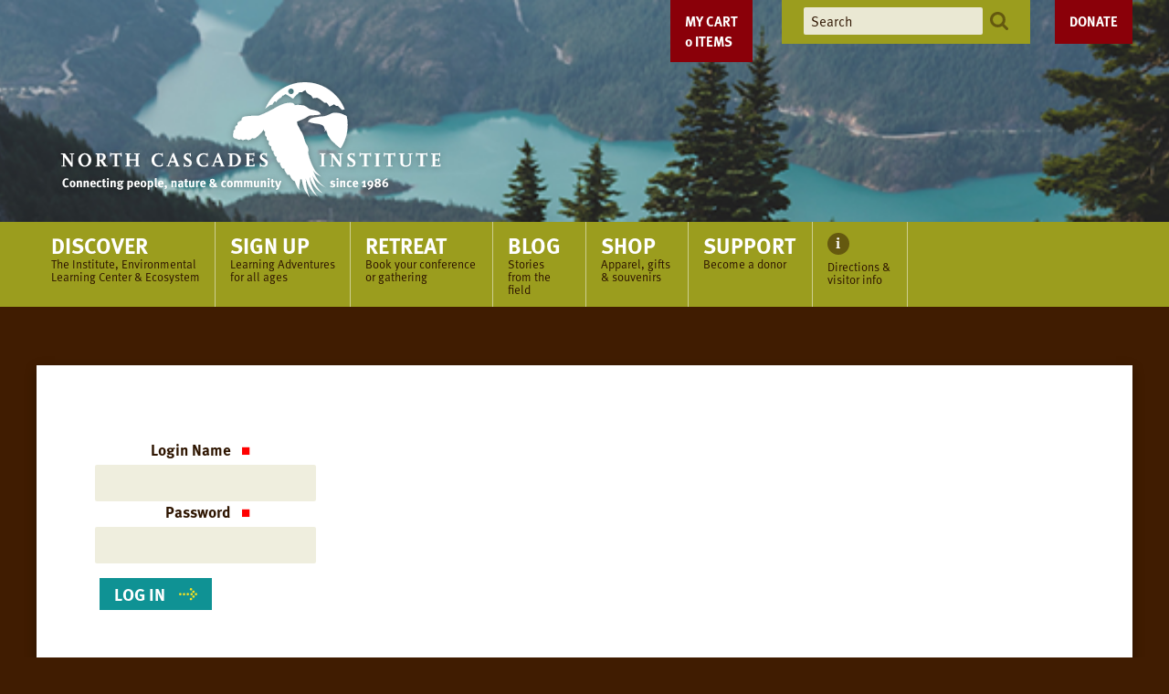

--- FILE ---
content_type: text/html;charset=utf-8
request_url: https://ncascades.org/login?came_from=https%3A//ncascades.org/signup/programs/2023-programs/watercolors-with-molly-hashimoto/vcs_view
body_size: 6066
content:
<!DOCTYPE html PUBLIC "-//W3C//DTD XHTML 1.0 Transitional//EN" "http://www.w3.org/TR/xhtml1/DTD/xhtml1-transitional.dtd"><html xmlns="http://www.w3.org/1999/xhtml" lang="en-us" xml:lang="en-us">
<head><meta http-equiv="Content-Type" content="text/html; charset=UTF-8" />
        <!-- Google Tag Manager -->
        <script>(function(w,d,s,l,i){w[l]=w[l]||[];w[l].push({'gtm.start':
        new Date().getTime(),event:'gtm.js'});var f=d.getElementsByTagName(s)[0],
        j=d.createElement(s),dl=l!='dataLayer'?'&l='+l:'';j.async=true;j.src=
        'https://www.googletagmanager.com/gtm.js?id='+i+dl;f.parentNode.insertBefore(j,f);
        })(window,document,'script','dataLayer','GTM-PP4NZ6N');</script>
        <!-- End Google Tag Manager -->
    <script>PORTAL_URL = 'https://ncascades.org';</script><script type="text/javascript" src="https://ncascades.org/++plone++production/++unique++2025-11-20T09:18:32.082615/default.js" data-bundle="production"></script><script type="text/javascript" src="https://ncascades.org/++resource++collective.weightedportlets.javascripts/weightedportlets-compiled.js?version=2025-11-20%2015%3A09%3A24.134654" data-bundle="collective-weightedportlets"></script><script type="text/javascript" src="https://ncascades.org/++resource++ftw.calendar/fullcalendar.js?version=2016-01-01%2000%3A00%3A00.000004" data-bundle="ftwcalendar"></script><script type="text/javascript" src="https://ncascades.org/++resource++jazkarta.shop/shop-compiled.js?version=None" data-bundle="jazkarta-shop"></script><script type="text/javascript" src="https://ncascades.org/++plone++static/++unique++2025-11-20%2015%3A09%3A24.329461/fullcalendar-compiled.js" data-bundle="fullcalendar"></script><link rel="stylesheet" href="https://ncascades.org/++plone++production/++unique++2025-11-20T09:18:32.082615/default.css" data-bundle="production" /><link rel="stylesheet" href="https://ncascades.org/++resource++ftw.calendar/fullcalendar.css?version=2016-01-01%2000%3A00%3A00.000004" data-bundle="ftwcalendar" /><link rel="stylesheet" href="https://ncascades.org/++resource++jazkarta.shop/shop-compiled.css?version=None" data-bundle="jazkarta-shop" /><link rel="stylesheet" href="https://ncascades.org/++plone++static/++unique++2025-11-04%2020%3A01%3A39.668117/plone-fontello-compiled.css" data-bundle="plone-fontello" /><link rel="stylesheet" href="https://ncascades.org/++plone++static/++unique++2025-11-04%2020%3A01%3A39.672117/plone-glyphicons-compiled.css" data-bundle="plone-glyphicons" /><link rel="stylesheet" href="https://ncascades.org/++plone++static/++unique++2025-11-20%2015%3A09%3A24.329461/fullcalendar-compiled.css" data-bundle="fullcalendar" /><link rel="alternate" href="https://ncascades.org/RSS" title="North Cascades Institute - b'RSS 1.0'" type="application/rss+xml" /><link rel="alternate" href="https://ncascades.org/rss.xml" title="North Cascades Institute - b'RSS 2.0'" type="application/rss+xml" /><link rel="alternate" href="https://ncascades.org/atom.xml" title="North Cascades Institute - b'Atom'" type="application/rss+xml" /><link rel="canonical" href="https://ncascades.org" /><link rel="shortcut icon" type="image/x-icon" href="https://ncascades.org/favicon.ico" /><link rel="apple-touch-icon" href="https://ncascades.org/touch_icon.png" /><link rel="search" href="https://ncascades.org/@@search" title="Search this site" />
    <meta charset="UTF-8" />
    <meta name="viewport" content="width=device-width, initial-scale=1" />
    <title>North Cascades Institute</title>
    <script src="https://use.typekit.net/npa0prg.js"></script>
    <script>try{Typekit.load({ async: true });}catch(e){}</script>
    <script src="/++theme++ncascades/scripts/application.js?v=4"></script>
    <link href="/++theme++ncascades/css/style.css?v=70" rel="stylesheet" content="text/css" media="all" />
<style type="text/css" id="headerbgstyle">header #glam-wrapper {background-image:url(https://ncascades.org/++theme++ncascades/images/header-back-home.png);</style></head>
<body id="visual-portal-wrapper" class="frontend icons-off portaltype-plone-site site-plone template-login thumbs-on userrole-anonymous viewpermission-none" dir="ltr" data-base-url="https://ncascades.org" data-view-url="https://ncascades.org" data-portal-url="https://ncascades.org" data-i18ncatalogurl="https://ncascades.org/plonejsi18n" data-pat-pickadate="{&quot;selectYears&quot;: 200}"><!-- Google Tag Manager (noscript) --><noscript><iframe src="https://www.googletagmanager.com/ns.html?id=GTM-PP4NZ6N" height="0" width="0" style="display:none;visibility:hidden"></iframe></noscript><!-- End Google Tag Manager (noscript) --><div id="container">
<a class="skip-link screen-reader-text" href="#content">Skip to content</a>
<header>
    <div id="glam-wrapper">
        <div id="glam"><div class="jaz-shop-cart-wrapper"></div>
            <div id="branding">
                <a id="logo" href="/">
                    <img id="desktop-logo" alt="North Cascades Institute: connection people, nature and community since 1986" src="/++theme++ncascades/images/logo-tagline.svg" />
                    <img id="mobile-logo" alt="North Cascades Institute: connection people, nature and community since 1986" src="/++theme++ncascades/images/logo-mobile.svg" />
                </a>
            </div>
            <a class="donate" href="/support/donate">Donate</a>
            <ul id="header-tools" class="menu">
                <li class="search"><form action="https://ncascades.org/@@search">
                    <input type="text" name="SearchableText" placeholder="Search" />
                    <button><img alt="Search" src="/++theme++ncascades/images/icons/search.svg" /></button>
                </form></li>
            </ul>
        </div>
    </div>
    <div id="nav-wrapper">
        <input type="checkbox" id="show-menu" class="show-menu" role="button" />
        <input type="checkbox" id="show-search" class="show-search" role="button" />
        <div class="search-toggle"><label for="show-search"><img alt="Search" src="/++theme++ncascades/images/icons/search-lg.svg" /></label></div>
        <div class="search"><form action="https://ncascades.org/@@search">
            <input type="text" name="SearchableText" placeholder="Search" />
            <button><img alt="Search" src="/++theme++ncascades/images/icons/search.svg" /></button>
        </form></div>
        <label for="show-menu" class="menu-toggle menu-open">Menu</label>
        <label for="show-menu" class="menu-overlay"></label>
        <label for="show-menu" class="menu-toggle menu-close"><img alt="close" src="/++theme++ncascades/images/icons/close.svg" /></label>
        <nav>
            <ul id="main-menu" class="menu">
        
          <li class="portaltab-discover">
            <a href="https://ncascades.org/discover">
              <span class="menu-title">Discover</span>
              <span class="menu-description">The Institute, Environmental Learning Center &amp; Ecosystem</span>
            </a>
            <ul class="submenu">
                <li class="menu-position-&lt;bound method Iterator.number of &lt;Products.PageTemplates.engine.RepeatItem object at 0x7fcd6b83e4c0&gt;&gt;">
    <a class="clearfix state-published" title="" href="/discover">
      <span class="submenu_title">Overview</span>
      
      
      
    </a>

    

  </li>



  <li class="menu-position-&lt;bound method Iterator.number of &lt;Products.PageTemplates.engine.RepeatItem object at 0x7fcd6b83e4c0&gt;&gt;">
    <a class="clearfix state-published" title="" href="https://ncascades.org/discover/north-cascades-institute">
      <span class="submenu_title">North Cascades Institute</span>
      
      
      
    </a>

    

  </li>



  <li class="menu-position-&lt;bound method Iterator.number of &lt;Products.PageTemplates.engine.RepeatItem object at 0x7fcd6b83e4c0&gt;&gt;">
    <a class="clearfix state-published" title="" href="https://ncascades.org/discover/jobs">
      <span class="submenu_title">Job Openings</span>
      
      
      
    </a>

    

  </li>



  <li class="menu-position-&lt;bound method Iterator.number of &lt;Products.PageTemplates.engine.RepeatItem object at 0x7fcd6b83e4c0&gt;&gt;">
    <a class="clearfix state-published" title="" href="https://ncascades.org/discover/learning-center">
      <span class="submenu_title">North Cascades Environmental Learning Center</span>
      
      
      
    </a>

    

  </li>



  <li class="menu-position-&lt;bound method Iterator.number of &lt;Products.PageTemplates.engine.RepeatItem object at 0x7fcd6b83e4c0&gt;&gt;">
    <a class="clearfix state-published" title="" href="https://ncascades.org/discover/north-cascades-ecosystem">
      <span class="submenu_title">North Cascades Ecosystem</span>
      
      
      
    </a>

    

  </li>



  <li class="menu-position-&lt;bound method Iterator.number of &lt;Products.PageTemplates.engine.RepeatItem object at 0x7fcd6b83e4c0&gt;&gt;">
    <a class="clearfix state-published" title="" href="https://ncascades.org/discover/multimedia">
      <span class="submenu_title">Multimedia</span>
      
      
      
    </a>

    

  </li>
            </ul>
          </li>
        
          <li class="portaltab-signup">
            <a href="https://ncascades.org/signup">
              <span class="menu-title">Sign Up</span>
              <span class="menu-description">Learning Adventures for all ages</span>
            </a>
            <ul class="submenu">
                <li class="menu-position-&lt;bound method Iterator.number of &lt;Products.PageTemplates.engine.RepeatItem object at 0x7fcd6b83a3a0&gt;&gt;">
    <a class="clearfix state-published" title="" href="/signup">
      <span class="submenu_title">Overview</span>
      
      
      
    </a>

    

  </li>



  <li class="menu-position-&lt;bound method Iterator.number of &lt;Products.PageTemplates.engine.RepeatItem object at 0x7fcd6b83a3a0&gt;&gt;">
    <a class="clearfix state-published" title="" href="https://ncascades.org/signup/calendar">
      <span class="submenu_title">Classes &amp; Events Calendar</span>
      
      
      
    </a>

    

  </li>



  <li class="menu-position-&lt;bound method Iterator.number of &lt;Products.PageTemplates.engine.RepeatItem object at 0x7fcd6b83a3a0&gt;&gt;">
    <a class="clearfix state-published" title="Experience the North Cascades with an Institute program" href="https://ncascades.org/signup/programs">
      <span class="submenu_title">Family and Adult</span>
      
      
      
    </a>

    

  </li>



  <li class="menu-position-&lt;bound method Iterator.number of &lt;Products.PageTemplates.engine.RepeatItem object at 0x7fcd6b83a3a0&gt;&gt;">
    <a class="clearfix state-published" title="" href="https://ncascades.org/signup/mountain-school">
      <span class="submenu_title">Mountain School</span>
      
      
      
    </a>

    

  </li>



  <li class="menu-position-&lt;bound method Iterator.number of &lt;Products.PageTemplates.engine.RepeatItem object at 0x7fcd6b83a3a0&gt;&gt;">
    <a class="clearfix state-published" title="" href="/retreats">
      <span class="submenu_title">Conferences and Retreats</span>
      
      
      
    </a>

    

  </li>



  <li class="menu-position-&lt;bound method Iterator.number of &lt;Products.PageTemplates.engine.RepeatItem object at 0x7fcd6b83a3a0&gt;&gt;">
    <a class="clearfix state-published" title="" href="https://ncascades.org/signup/programs/skagit-tours">
      <span class="submenu_title">Skagit Tours</span>
      
      
      
    </a>

    

  </li>



  <li class="menu-position-&lt;bound method Iterator.number of &lt;Products.PageTemplates.engine.RepeatItem object at 0x7fcd6b83a3a0&gt;&gt;">
    <a class="clearfix state-published" title="" href="https://ncascades.org/signup/youth">
      <span class="submenu_title">Youth</span>
      
      
      
    </a>

    

  </li>
            </ul>
          </li>
        
          <li class="portaltab-retreats">
            <a href="https://ncascades.org/retreats">
              <span class="menu-title">Retreat</span>
              <span class="menu-description">Book your conference or gathering</span>
            </a>
            <ul class="submenu">
                <li class="menu-position-&lt;bound method Iterator.number of &lt;Products.PageTemplates.engine.RepeatItem object at 0x7fcd6b83a220&gt;&gt;">
    <a class="clearfix state-published" title="" href="/retreats">
      <span class="submenu_title">Overview</span>
      
      
      
    </a>

    

  </li>



  <li class="menu-position-&lt;bound method Iterator.number of &lt;Products.PageTemplates.engine.RepeatItem object at 0x7fcd6b83a220&gt;&gt;">
    <a class="clearfix state-published" title="" href="https://ncascades.org/retreats/activities">
      <span class="submenu_title">Activities</span>
      
      
      
    </a>

    

  </li>



  <li class="menu-position-&lt;bound method Iterator.number of &lt;Products.PageTemplates.engine.RepeatItem object at 0x7fcd6b83a220&gt;&gt;">
    <a class="clearfix state-published" title="" href="https://ncascades.org/retreats/facilities">
      <span class="submenu_title">Facilities</span>
      
      
      
    </a>

    

  </li>



  <li class="menu-position-&lt;bound method Iterator.number of &lt;Products.PageTemplates.engine.RepeatItem object at 0x7fcd6b83a220&gt;&gt;">
    <a class="clearfix state-published" title="" href="https://ncascades.org/retreats/request-info">
      <span class="submenu_title">Request Information</span>
      
      
      
    </a>

    

  </li>
            </ul>
          </li>
        
          <li class="portaltab-blog">
            <a href="//blog.ncascades.org/">
              <span class="menu-title">Blog</span>
              <span class="menu-description">Stories from the field</span>
            </a>
            
          </li>
        
          <li class="portaltab-shop">
            <a href="http://north-cascades-institute.shoplightspeed.com/">
              <span class="menu-title">Shop</span>
              <span class="menu-description">Apparel, gifts &amp; souvenirs</span>
            </a>
            
          </li>
        
          <li class="portaltab-support">
            <a href="https://ncascades.org/support">
              <span class="menu-title">Support</span>
              <span class="menu-description">Become a donor</span>
            </a>
            <ul class="submenu">
                <li class="menu-position-&lt;bound method Iterator.number of &lt;Products.PageTemplates.engine.RepeatItem object at 0x7fcd6b83a100&gt;&gt;">
    <a class="clearfix state-published" title="" href="/support">
      <span class="submenu_title">Ways to Give</span>
      
      
      
    </a>

    

  </li>



  <li class="menu-position-&lt;bound method Iterator.number of &lt;Products.PageTemplates.engine.RepeatItem object at 0x7fcd6b83a100&gt;&gt;">
    <a class="clearfix state-published" title="" href="https://ncascades.org/support/donate">
      <span class="submenu_title">Donate Online</span>
      
      
      
    </a>

    

  </li>



  <li class="menu-position-&lt;bound method Iterator.number of &lt;Products.PageTemplates.engine.RepeatItem object at 0x7fcd6b83a100&gt;&gt;">
    <a class="clearfix state-published" title="" href="https://ncascades.org/support/reports">
      <span class="submenu_title">Accomplishments &amp; Reports</span>
      
      
      
    </a>

    

  </li>



  <li class="menu-position-&lt;bound method Iterator.number of &lt;Products.PageTemplates.engine.RepeatItem object at 0x7fcd6b83a100&gt;&gt;">
    <a class="clearfix state-published" title="" href="https://ncascades.org/support/impact-stories">
      <span class="submenu_title">Impact Stories</span>
      
      
      
    </a>

    

  </li>



  <li class="menu-position-&lt;bound method Iterator.number of &lt;Products.PageTemplates.engine.RepeatItem object at 0x7fcd6b83a100&gt;&gt;">
    <a class="clearfix state-published" title="" href="https://ncascades.org/support/supporter-spotlights">
      <span class="submenu_title">Supporter Spotlights</span>
      
      
      
    </a>

    

  </li>



  <li class="menu-position-&lt;bound method Iterator.number of &lt;Products.PageTemplates.engine.RepeatItem object at 0x7fcd6b83a100&gt;&gt;">
    <a class="clearfix state-published" title="" href="https://ncascades.org/support/scholarship-overview">
      <span class="submenu_title">Youth Programs and Scholarships</span>
      
      
      
    </a>

    

  </li>



  <li class="menu-position-&lt;bound method Iterator.number of &lt;Products.PageTemplates.engine.RepeatItem object at 0x7fcd6b83a100&gt;&gt;">
    <a class="clearfix state-published" title="" href="https://ncascades.org/support/saul-weisberg-catalyst-fund">
      <span class="submenu_title">Saul Weisberg Catalyst Fund</span>
      
      
      
    </a>

    

  </li>
            </ul>
          </li>
        
          <li class="portaltab-info">
            <a href="https://ncascades.org/directions-and-visitor-info">
              
              <span class="menu-description">Directions &amp; visitor info</span>
            </a>
            
          </li>
        
        <div class="visualClear" id="post-sections-clear"><!-- --></div>
      </ul>
            <div id="nav-tools"><div class="jaz-shop-cart-wrapper"></div>
                <a class="shop" href="http://north-cascades-institute.shoplightspeed.com/" target="_blank">Shop</a>
                <a class="donate" href="/support/donate">Donate</a>
                <div class="social">
                    <ul class="social-media menu">
                        <li><a title="Facebook" href="https://www.facebook.com/ncascades"><img src="/++theme++ncascades/images/icons/facebook.svg" alt="Facebook" /></a></li>
                        <li><a title="Instagram" href="https://instagram.com/ncascades/"><img src="/++theme++ncascades/images/icons/instagram.svg" alt="Instagram" /></a></li>
                        <li><a title="Flickr" href="http://www.flickr.com/photos/ncascades/sets/"><img src="/++theme++ncascades/images/icons/flickr.svg" alt="Flickr" /></a></li>
                        <li><a title="YouTube" href="https://www.youtube.com/user/ncascades"><img src="/++theme++ncascades/images/icons/youtube.svg" alt="YouTube" /></a></li>
                    </ul>
                    <form class="newsletter" action="/newsletter-signup">
                        <label for="newsletter-subscribe">Sign up for our newsletter</label>
                        <input name="replyto" class="newsletter-subscribe" type="text" placeholder="enter email address" />
                        <button><img src="/++theme++ncascades/images/icons/arrow-right-yellow.svg" alt="Go" /></button>
                    </form>
                </div>
            </div>
        </nav>
    </div>
</header>
<div id="page-wrapper">
    <div id="left-wing"></div>
    <div id="page">
        <div id="content">
            <main>
                <article>
                    <section class="feature"></section>
                    <section class="header">
                        
                        <h1 class="page-title"></h1>
                    </section>
                    <section class="body">

          
    

      <div id="login-form">

        <div class="portalMessage error pat-cookietrigger" style="display:none">
            <strong>Error</strong>
            Cookies are not enabled. You must enable cookies before you can log in.
        </div>

        <form action="https://ncascades.org/login" method="post" enctype="multipart/form-data">

            

                
                <div>

                    <div class="field">

                        <label for="__ac_name">
                            <span>Login Name</span>
                            <span class="required horizontal" title="Required"> </span>
                        </label>

                        

                        

                        <div class="widget">
                            
    <input id="__ac_name" name="__ac_name" class="text-widget required textline-field" value="" type="text" />


                        </div>

                    </div>

                </div>

                
                

            

                
                <div>

                    <div class="field">

                        <label for="__ac_password">
                            <span>Password</span>
                            <span class="required horizontal" title="Required"> </span>
                        </label>

                        

                        

                        <div class="widget">
                            
<input id="__ac_password" name="__ac_password" class="password-widget required password-field" type="password" />


                        </div>

                    </div>

                </div>

                
                

            

                
                

                
<input id="came_from" name="came_from" value="https://ncascades.org/signup/programs/2023-programs/watercolors-with-molly-hashimoto/vcs_view" class="hidden-widget" type="hidden" />


                

            
            <input type="hidden" name="_authenticator" value="69e0b807cea3d3504bd51abc3e53c05fd642f43a" />

            <div class="formControls">
              
                
<input id="buttons-login" name="buttons.login" class="submit-widget button-field context" value="Log in" type="submit" />


              
            </div>
        </form>

        <div class="footer">
          <p>
            Trouble logging in?
            <a href="https://ncascades.org/@@login-help">Get help</a>.
          </p>
          
        </div>

      </div>
    
  
        </section>
                    <section class="footer">
</section>
                </article>
            </main>
            
            <div class="bottom-modules"></div>
        </div>
        <footer>
            <nav>
                <a class="to-top" href="#glam-wrapper">Back to Top</a>
                <ul id="footer-menu" class="menu">
        
          <li class="portaltab-discover">
            <a href="https://ncascades.org/discover">
              <span class="menu-title">Discover</span>
              <span class="menu-description">The Institute, Environmental Learning Center &amp; Ecosystem</span>
            </a>
            <ul class="submenu">
                <li class="menu-position-&lt;bound method Iterator.number of &lt;Products.PageTemplates.engine.RepeatItem object at 0x7fcd6b83e4c0&gt;&gt;">
    <a class="clearfix state-published" title="" href="/discover">
      <span class="submenu_title">Overview</span>
      
      
      
    </a>

    

  </li>



  <li class="menu-position-&lt;bound method Iterator.number of &lt;Products.PageTemplates.engine.RepeatItem object at 0x7fcd6b83e4c0&gt;&gt;">
    <a class="clearfix state-published" title="" href="https://ncascades.org/discover/north-cascades-institute">
      <span class="submenu_title">North Cascades Institute</span>
      
      
      
    </a>

    

  </li>



  <li class="menu-position-&lt;bound method Iterator.number of &lt;Products.PageTemplates.engine.RepeatItem object at 0x7fcd6b83e4c0&gt;&gt;">
    <a class="clearfix state-published" title="" href="https://ncascades.org/discover/jobs">
      <span class="submenu_title">Job Openings</span>
      
      
      
    </a>

    

  </li>



  <li class="menu-position-&lt;bound method Iterator.number of &lt;Products.PageTemplates.engine.RepeatItem object at 0x7fcd6b83e4c0&gt;&gt;">
    <a class="clearfix state-published" title="" href="https://ncascades.org/discover/learning-center">
      <span class="submenu_title">North Cascades Environmental Learning Center</span>
      
      
      
    </a>

    

  </li>



  <li class="menu-position-&lt;bound method Iterator.number of &lt;Products.PageTemplates.engine.RepeatItem object at 0x7fcd6b83e4c0&gt;&gt;">
    <a class="clearfix state-published" title="" href="https://ncascades.org/discover/north-cascades-ecosystem">
      <span class="submenu_title">North Cascades Ecosystem</span>
      
      
      
    </a>

    

  </li>



  <li class="menu-position-&lt;bound method Iterator.number of &lt;Products.PageTemplates.engine.RepeatItem object at 0x7fcd6b83e4c0&gt;&gt;">
    <a class="clearfix state-published" title="" href="https://ncascades.org/discover/multimedia">
      <span class="submenu_title">Multimedia</span>
      
      
      
    </a>

    

  </li>
            </ul>
          </li>
        
          <li class="portaltab-signup">
            <a href="https://ncascades.org/signup">
              <span class="menu-title">Sign Up</span>
              <span class="menu-description">Learning Adventures for all ages</span>
            </a>
            <ul class="submenu">
                <li class="menu-position-&lt;bound method Iterator.number of &lt;Products.PageTemplates.engine.RepeatItem object at 0x7fcd6b83a3a0&gt;&gt;">
    <a class="clearfix state-published" title="" href="/signup">
      <span class="submenu_title">Overview</span>
      
      
      
    </a>

    

  </li>



  <li class="menu-position-&lt;bound method Iterator.number of &lt;Products.PageTemplates.engine.RepeatItem object at 0x7fcd6b83a3a0&gt;&gt;">
    <a class="clearfix state-published" title="" href="https://ncascades.org/signup/calendar">
      <span class="submenu_title">Classes &amp; Events Calendar</span>
      
      
      
    </a>

    

  </li>



  <li class="menu-position-&lt;bound method Iterator.number of &lt;Products.PageTemplates.engine.RepeatItem object at 0x7fcd6b83a3a0&gt;&gt;">
    <a class="clearfix state-published" title="Experience the North Cascades with an Institute program" href="https://ncascades.org/signup/programs">
      <span class="submenu_title">Family and Adult</span>
      
      
      
    </a>

    

  </li>



  <li class="menu-position-&lt;bound method Iterator.number of &lt;Products.PageTemplates.engine.RepeatItem object at 0x7fcd6b83a3a0&gt;&gt;">
    <a class="clearfix state-published" title="" href="https://ncascades.org/signup/mountain-school">
      <span class="submenu_title">Mountain School</span>
      
      
      
    </a>

    

  </li>



  <li class="menu-position-&lt;bound method Iterator.number of &lt;Products.PageTemplates.engine.RepeatItem object at 0x7fcd6b83a3a0&gt;&gt;">
    <a class="clearfix state-published" title="" href="/retreats">
      <span class="submenu_title">Conferences and Retreats</span>
      
      
      
    </a>

    

  </li>



  <li class="menu-position-&lt;bound method Iterator.number of &lt;Products.PageTemplates.engine.RepeatItem object at 0x7fcd6b83a3a0&gt;&gt;">
    <a class="clearfix state-published" title="" href="https://ncascades.org/signup/programs/skagit-tours">
      <span class="submenu_title">Skagit Tours</span>
      
      
      
    </a>

    

  </li>



  <li class="menu-position-&lt;bound method Iterator.number of &lt;Products.PageTemplates.engine.RepeatItem object at 0x7fcd6b83a3a0&gt;&gt;">
    <a class="clearfix state-published" title="" href="https://ncascades.org/signup/youth">
      <span class="submenu_title">Youth</span>
      
      
      
    </a>

    

  </li>
            </ul>
          </li>
        
          <li class="portaltab-retreats">
            <a href="https://ncascades.org/retreats">
              <span class="menu-title">Retreat</span>
              <span class="menu-description">Book your conference or gathering</span>
            </a>
            <ul class="submenu">
                <li class="menu-position-&lt;bound method Iterator.number of &lt;Products.PageTemplates.engine.RepeatItem object at 0x7fcd6b83a220&gt;&gt;">
    <a class="clearfix state-published" title="" href="/retreats">
      <span class="submenu_title">Overview</span>
      
      
      
    </a>

    

  </li>



  <li class="menu-position-&lt;bound method Iterator.number of &lt;Products.PageTemplates.engine.RepeatItem object at 0x7fcd6b83a220&gt;&gt;">
    <a class="clearfix state-published" title="" href="https://ncascades.org/retreats/activities">
      <span class="submenu_title">Activities</span>
      
      
      
    </a>

    

  </li>



  <li class="menu-position-&lt;bound method Iterator.number of &lt;Products.PageTemplates.engine.RepeatItem object at 0x7fcd6b83a220&gt;&gt;">
    <a class="clearfix state-published" title="" href="https://ncascades.org/retreats/facilities">
      <span class="submenu_title">Facilities</span>
      
      
      
    </a>

    

  </li>



  <li class="menu-position-&lt;bound method Iterator.number of &lt;Products.PageTemplates.engine.RepeatItem object at 0x7fcd6b83a220&gt;&gt;">
    <a class="clearfix state-published" title="" href="https://ncascades.org/retreats/request-info">
      <span class="submenu_title">Request Information</span>
      
      
      
    </a>

    

  </li>
            </ul>
          </li>
        
          <li class="portaltab-blog">
            <a href="//blog.ncascades.org/">
              <span class="menu-title">Blog</span>
              <span class="menu-description">Stories from the field</span>
            </a>
            
          </li>
        
          <li class="portaltab-shop">
            <a href="http://north-cascades-institute.shoplightspeed.com/">
              <span class="menu-title">Shop</span>
              <span class="menu-description">Apparel, gifts &amp; souvenirs</span>
            </a>
            
          </li>
        
          <li class="portaltab-support">
            <a href="https://ncascades.org/support">
              <span class="menu-title">Support</span>
              <span class="menu-description">Become a donor</span>
            </a>
            <ul class="submenu">
                <li class="menu-position-&lt;bound method Iterator.number of &lt;Products.PageTemplates.engine.RepeatItem object at 0x7fcd6b83a100&gt;&gt;">
    <a class="clearfix state-published" title="" href="/support">
      <span class="submenu_title">Ways to Give</span>
      
      
      
    </a>

    

  </li>



  <li class="menu-position-&lt;bound method Iterator.number of &lt;Products.PageTemplates.engine.RepeatItem object at 0x7fcd6b83a100&gt;&gt;">
    <a class="clearfix state-published" title="" href="https://ncascades.org/support/donate">
      <span class="submenu_title">Donate Online</span>
      
      
      
    </a>

    

  </li>



  <li class="menu-position-&lt;bound method Iterator.number of &lt;Products.PageTemplates.engine.RepeatItem object at 0x7fcd6b83a100&gt;&gt;">
    <a class="clearfix state-published" title="" href="https://ncascades.org/support/reports">
      <span class="submenu_title">Accomplishments &amp; Reports</span>
      
      
      
    </a>

    

  </li>



  <li class="menu-position-&lt;bound method Iterator.number of &lt;Products.PageTemplates.engine.RepeatItem object at 0x7fcd6b83a100&gt;&gt;">
    <a class="clearfix state-published" title="" href="https://ncascades.org/support/impact-stories">
      <span class="submenu_title">Impact Stories</span>
      
      
      
    </a>

    

  </li>



  <li class="menu-position-&lt;bound method Iterator.number of &lt;Products.PageTemplates.engine.RepeatItem object at 0x7fcd6b83a100&gt;&gt;">
    <a class="clearfix state-published" title="" href="https://ncascades.org/support/supporter-spotlights">
      <span class="submenu_title">Supporter Spotlights</span>
      
      
      
    </a>

    

  </li>



  <li class="menu-position-&lt;bound method Iterator.number of &lt;Products.PageTemplates.engine.RepeatItem object at 0x7fcd6b83a100&gt;&gt;">
    <a class="clearfix state-published" title="" href="https://ncascades.org/support/scholarship-overview">
      <span class="submenu_title">Youth Programs and Scholarships</span>
      
      
      
    </a>

    

  </li>



  <li class="menu-position-&lt;bound method Iterator.number of &lt;Products.PageTemplates.engine.RepeatItem object at 0x7fcd6b83a100&gt;&gt;">
    <a class="clearfix state-published" title="" href="https://ncascades.org/support/saul-weisberg-catalyst-fund">
      <span class="submenu_title">Saul Weisberg Catalyst Fund</span>
      
      
      
    </a>

    

  </li>
            </ul>
          </li>
        
          <li class="portaltab-info">
            <a href="https://ncascades.org/directions-and-visitor-info">
              
              <span class="menu-description">Directions &amp; visitor info</span>
            </a>
            
          </li>
        
        <div class="visualClear" id="post-sections-clear"><!-- --></div>
      </ul>
                <hr />
                <div class="info">
                    <h3><a href="/directions-and-visitor-info">Directions &amp; visitor info</a></h3>
                    <div class="footer-tools">
                        <div class="contact-info">
                            <a class="phone" href="tel:1-360-854-2599">(360) 854-2599</a>
                            <a class="mail" href="mailto:info@ncascades.org">info@ncascades.org</a>
                            <a class="contact" href="/contact-us">Contact</a>
                        </div>
                        <div class="social">
                            <ul class="social-media menu">
                                <li><a title="Facebook" href="https://www.facebook.com/ncascades"><img src="/++theme++ncascades/images/icons/facebook.svg" alt="Facebook" /></a></li>
                                <li><a title="Instagram" href="https://instagram.com/ncascades/"><img src="/++theme++ncascades/images/icons/instagram.svg" alt="Instagram" /></a></li>
                                <li><a title="Flickr" href="http://www.flickr.com/photos/ncascades/sets/"><img src="/++theme++ncascades/images/icons/flickr.svg" alt="Flickr" /></a></li>
                                <li><a title="YouTube" href="https://www.youtube.com/user/ncascades"><img src="/++theme++ncascades/images/icons/youtube.svg" alt="YouTube" /></a></li>
                            </ul>
                            <form class="newsletter" action="/newsletter-signup">
                                <label for="newsletter-subscribe">Sign up for our newsletter</label>
                                <input name="replyto" class="newsletter-subscribe" type="text" placeholder="enter email address" />
                                <button><img src="/++theme++ncascades/images/icons/arrow-right-green.svg" alt="Go" /></button>
                            </form>
                        </div>
                    </div>
                </div>
            </nav>
            <div class="branding">
                <div class="nci">
                    <a href="/"><img src="/++theme++ncascades/images/logo-footer.svg" alt="North Cascades Institute" /></a>
                </div>
                <div class="mini-menu">
                    <a href="https://ncascades.org/discover/jobs" target="_blank">Careers</a>
                    <a href="/discover/north-cascades-institute/press-center">Media</a>
                </div>
                <div class="charity-navigator">
                    <a href="/support/charity-navigator"><img style="height: 90px" src="/++theme++ncascades/images/charity_navigator.svg" alt="Charity Navigator: Four Star Charity" /></a>
                    <a href="/support/corporate"><img style="height: 90px; margin-left: 30px" src="/++theme++ncascades/images/for_the_planet.svg" alt="1% For the Planet" /></a>
                </div>
                <div class="legal">
                    <span class="copyright">© North Cascades Institute</span>|<a href="/privacy-policy">Privacy Policy</a>
                </div>
                <div class="legal ein">
                    <span class="ein">North Cascades Institute is a 501(C)(3) nonprofit registered in the US under EIN: 91-1327775</span>
                </div>
                <div class="design-credit">
                    <a href="http://www.iamneal.com">
                        <img src="/++theme++ncascades/images/neal-credit.svg" alt="Design: Neal Maher, design for social change" />
                    </a>
                </div>
            </div>
        </footer>
    </div>
    <div id="right-wing"></div>
</div>
</div><script type="text/javascript" src="//s7.addthis.com/js/300/addthis_widget.js#pubid=ra-5a6b6eee103988c6"></script></body>
</html>

--- FILE ---
content_type: image/svg+xml
request_url: https://ncascades.org/++theme++ncascades/images/icons/facebook.svg
body_size: 1609
content:
<?xml version="1.0" encoding="UTF-8"?>
<svg width="24px" height="24px" viewBox="0 0 24 24" version="1.1" xmlns="http://www.w3.org/2000/svg" xmlns:xlink="http://www.w3.org/1999/xlink">
    <!-- Generator: Sketch 46.2 (44496) - http://www.bohemiancoding.com/sketch -->
    <title>Page 1</title>
    <desc>Created with Sketch.</desc>
    <defs></defs>
    <g id="Symbols" stroke="none" stroke-width="1" fill="none" fill-rule="evenodd">
        <g id="Footer_desktop" transform="translate(-919.000000, -181.000000)" fill="#FFFFFF">
            <g id="Group-11" transform="translate(919.000000, 181.000000)">
                <path d="M21.3188737,0 L2.68112798,0 C1.93492019,0 1.3015211,0.264638473 0.780911063,0.793925414 C0.260301089,1.32321236 0,1.95227266 0,2.68112632 L0,21.3449024 C0,22.0737564 0.260301089,22.6984789 0.780911063,23.2190889 C1.3015211,23.7396989 1.93492019,24 2.68112798,24 L11.9999983,24 L11.9999983,14.681128 L9.34490405,14.681128 L9.34490405,11.3752728 L11.9999983,11.3752728 L11.9999983,8.64208243 C11.9999983,7.20172758 12.4121428,6.02169642 13.2364417,5.10195228 C14.0607406,4.18220814 15.3232026,3.72234107 17.0238612,3.72234107 L19.4186551,3.72234107 L19.4186551,7.21041381 L17.8308009,7.21041381 C17.1713638,7.21041381 16.7028205,7.41431531 16.4251644,7.82212498 C16.1475049,8.22993798 16.0086785,8.6594349 16.0086785,9.11062907 L16.0086785,11.3752728 L19.4186551,11.3752728 L18.6637727,14.681128 L16.0086785,14.681128 L16.0086785,24 L21.3188737,24 C22.0650798,24 22.6984782,23.7396989 23.2190889,23.2190889 C23.7396996,22.6984789 24,22.0737564 24,21.3449024 L24,2.68112632 C24,1.95227266 23.7396996,1.32321236 23.2190889,0.793925414 C22.6984782,0.264638473 22.0650798,0 21.3188737,0 Z" id="Page-1"></path>
            </g>
        </g>
    </g>
</svg>

--- FILE ---
content_type: image/svg+xml
request_url: https://ncascades.org/++theme++ncascades/images/neal-credit.svg
body_size: 24443
content:
<?xml version="1.0" encoding="UTF-8"?>
<svg width="146px" height="17px" viewBox="0 0 146 17" version="1.1" xmlns="http://www.w3.org/2000/svg" xmlns:xlink="http://www.w3.org/1999/xlink">
    <!-- Generator: Sketch 46.2 (44496) - http://www.bohemiancoding.com/sketch -->
    <title>Bug</title>
    <desc>Created with Sketch.</desc>
    <defs></defs>
    <g id="Symbols" stroke="none" stroke-width="1" fill="none" fill-rule="evenodd">
        <g id="Footer_desktop" transform="translate(-918.000000, -514.000000)" fill="#FFFFFF">
            <g id="Bug" transform="translate(918.000000, 514.000000)">
                <g id="Logo" transform="translate(46.000000, 0.000000)">
                    <g id="Name">
                        <g id="Neal">
                            <path d="M3.29078519,2.05434074 L3.3216,2.05434074 C3.94915556,1.16545185 4.79122963,0.592414815 5.9853037,0.592414815 C7.33167407,0.592414815 8.15834074,1.35152593 8.15834074,2.89878519 L8.15834074,5.99448889 C8.15834074,6.4098963 8.34145185,6.56693333 9.07685926,6.56693333 L9.2978963,6.56693333 L9.62737778,6.99122963 L9.62737778,7.5133037 L5.15863704,7.5133037 L5.15863704,6.56693333 L5.52545185,6.56693333 C6.16782222,6.56693333 6.35211852,6.4098963 6.35211852,5.99448889 L6.35211852,3.01374815 C6.35211852,1.93878519 5.73937778,1.71063704 5.00456296,1.71063704 C4.27093333,1.71063704 3.29078519,2.44071111 3.29078519,3.35745185 L3.29078519,5.99448889 C3.29078519,6.4098963 3.47448889,6.56693333 3.90352593,6.56693333 L4.50026667,6.56693333 L4.50026667,7.5133037 L0.000118518521,7.5133037 L0.000118518521,6.56693333 L0.871822222,6.56693333 C1.30145185,6.56693333 1.48515556,6.4098963 1.48515556,5.99448889 L1.48515556,2.52663704 C1.48515556,1.91093333 1.30145185,1.75211852 0.505007407,1.75211852 L0.000118518521,1.75211852 L0.000118518521,0.807525926 L3.29078519,0.807525926 L3.29078519,2.05434074 Z" id="Fill-1"></path>
                            <path d="M14.1050074,3.38654815 C14.1198222,2.48402963 13.8140444,1.59632593 12.7272296,1.59632593 C11.6860444,1.59632593 11.3038222,2.48402963 11.2576,3.38654815 L14.1050074,3.38654815 Z M11.2576,4.33291852 C11.2119704,5.44936296 11.5793778,6.6541037 13.0027852,6.6541037 C14.1050074,6.6541037 14.6561185,6.12373333 14.8552296,5.13528889 L16.1257481,5.13528889 C15.9260444,6.76847407 14.8700444,7.72906667 12.8344889,7.72906667 C10.4617481,7.72906667 9.20604444,6.48165926 9.20604444,4.16106667 C9.20604444,2.06802963 10.6460444,0.592474074 12.7580444,0.592474074 C15.2676741,0.592474074 16.3242667,2.69914074 16.1559704,4.33291852 L11.2576,4.33291852 Z" id="Fill-4"></path>
                            <path d="M21.3691852,3.97392593 L19.7472593,4.66192593 C19.3028148,4.84859259 18.8281481,5.07614815 18.8281481,5.75111111 C18.8281481,6.35318519 19.1191111,6.65362963 19.7472593,6.65362963 C20.7878519,6.65362963 21.3691852,5.82281481 21.3691852,4.90548148 L21.3691852,3.97392593 Z M24.7706667,5.01985185 L24.7706667,5.44948148 C24.7706667,7.05540741 24.2468148,7.72918519 22.9608889,7.72918519 C22.1958519,7.72918519 21.5380741,7.42755556 21.4142222,6.66785185 C20.8488889,7.46962963 19.8693333,7.72918519 18.9051852,7.72918519 C17.7111111,7.72918519 16.7771852,7.19822222 16.7771852,5.90874074 C16.7771852,3.12888889 21.3691852,4.47585185 21.3691852,2.45511111 C21.3691852,1.53896296 20.5425185,1.36651852 19.7312593,1.36651852 C19.3028148,1.36651852 18.5834074,1.49392593 18.3078519,1.84 C18.874963,1.7682963 19.3182222,1.99644444 19.3182222,2.5842963 C19.3182222,3.22903704 18.8441481,3.43051852 18.2468148,3.43051852 C17.5884444,3.43051852 17.144,2.95703704 17.144,2.36977778 C17.144,0.907259259 19.0118519,0.592592593 20.2213333,0.592592593 C22.2877037,0.592592593 23.1754074,1.46666667 23.1754074,2.67081481 L23.1754074,6.18074074 C23.1754074,6.49659259 23.3128889,6.65362963 23.5422222,6.65362963 C23.7727407,6.65362963 23.8728889,6.45333333 23.8728889,5.56503704 L23.8728889,5.01985185 L24.7706667,5.01985185 Z" id="Fill-7"></path>
                            <path d="M24.9102815,7.5133037 L24.9102815,7.05345185 L25.0756148,6.6178963 L25.4809481,6.6178963 C25.9455407,6.61434074 26.1363556,6.2178963 26.145837,5.88663704 L26.145837,2.31508148 C26.1363556,1.96308148 25.8821333,1.64900741 25.4809481,1.66441481 L24.8172444,1.66441481 L24.8172444,0.768414815 L29.2433185,0.768414815 L29.2433185,1.66441481 L28.5790222,1.66441481 C28.0504296,1.71300741 27.9224296,1.90085926 27.9135407,2.31508148 L27.9135407,6.5373037 L29.3286519,6.5373037 C30.6145778,6.5373037 30.8184296,5.83508148 30.8184296,4.73641481 L31.7322074,4.73641481 L31.7322074,7.5133037 L24.9102815,7.5133037 Z" id="Fill-10"></path>
                        </g>
                        <g id="Maher" transform="translate(32.000000, 0.000000)" opacity="0.6">
                            <path d="M4.12094815,2.02542222 L4.15117037,2.02542222 C4.74791111,1.12231111 5.39087407,0.592533333 6.58494815,0.592533333 C7.59531852,0.592533333 8.33013333,1.02334815 8.6210963,1.95431111 C9.29428148,1.10868148 9.99828148,0.592533333 11.1615407,0.592533333 C12.3242074,0.592533333 13.2895407,1.3232 13.2895407,2.61327407 L13.2895407,5.99460741 C13.2895407,6.40942222 13.4720593,6.56764444 13.9010963,6.56764444 L14.2169481,6.56764444 L14.7123556,7.51342222 L10.4273185,7.51342222 L10.4273185,6.56764444 L10.8711704,6.56764444 C11.2990222,6.56764444 11.4833185,6.40942222 11.4833185,5.99460741 L11.4833185,2.61327407 C11.4833185,2.04023704 10.9932444,1.71075556 10.3959111,1.71075556 C9.49339259,1.71075556 8.69694815,2.46986667 8.69694815,3.41445926 L8.69694815,5.99460741 C8.69694815,6.40942222 8.88005926,6.56764444 9.3090963,6.56764444 L9.72213333,6.56764444 L9.72213333,7.51342222 L5.81991111,7.51342222 L5.81991111,6.56764444 L6.27917037,6.56764444 C6.70642963,6.56764444 6.89131852,6.40942222 6.89131852,5.99460741 L6.89131852,2.98542222 C6.89131852,2.24053333 6.73842963,1.71075556 5.81991111,1.71075556 C4.87057778,1.71075556 4.10613333,2.55579259 4.10613333,3.41445926 L4.10613333,5.99460741 C4.10613333,6.40942222 4.28924444,6.56764444 4.71828148,6.56764444 L5.17635556,6.56764444 L5.17635556,7.51342222 L0.829688889,7.51342222 L0.829688889,6.56764444 L1.68717037,6.56764444 C2.11561481,6.56764444 2.29931852,6.40942222 2.29931852,5.99460741 L2.29931852,2.32645926 C2.29931852,1.91105185 2.11561481,1.75223704 1.68717037,1.75223704 L0.829688889,1.75223704 L0.829688889,0.807644444 L4.12094815,0.807644444 L4.12094815,2.02542222 Z" id="Fill-12"></path>
                            <path d="M19.2424889,3.97451852 L17.6199704,4.66192593 C17.1767111,4.84859259 16.7020444,5.07614815 16.7020444,5.75111111 C16.7020444,6.35318519 16.9930074,6.65362963 17.6199704,6.65362963 C18.6617481,6.65362963 19.2424889,5.82281481 19.2424889,4.90488889 L19.2424889,3.97451852 Z M22.644563,5.02044444 L22.644563,5.44948148 C22.644563,7.05540741 22.1207111,7.72918519 20.8353778,7.72918519 C20.0697481,7.72918519 19.4107852,7.42755556 19.2881185,6.66785185 C18.7227852,7.46962963 17.7432296,7.72918519 16.7784889,7.72918519 C15.5838222,7.72918519 14.6516741,7.19881481 14.6516741,5.90874074 C14.6516741,3.12888889 19.2424889,4.47585185 19.2424889,2.45511111 C19.2424889,1.53837037 18.4152296,1.36711111 17.6051556,1.36711111 C17.1767111,1.36711111 16.4567111,1.49451852 16.1811556,1.84 C16.7476741,1.7677037 17.1927111,1.99644444 17.1927111,2.5842963 C17.1927111,3.22903704 16.7168593,3.42992593 16.1207111,3.42992593 C15.4617481,3.42992593 15.0184889,2.95703704 15.0184889,2.36977778 C15.0184889,0.907259259 16.884563,0.592592593 18.094637,0.592592593 C20.1616,0.592592593 21.0487111,1.46725926 21.0487111,2.67081481 L21.0487111,6.18074074 C21.0487111,6.49659259 21.1861926,6.65362963 21.4161185,6.65362963 C21.6454519,6.65362963 21.7479704,6.45333333 21.7479704,5.56503704 L21.7479704,5.02044444 L22.644563,5.02044444 Z" id="Fill-15"></path>
                            <path d="M28.8859852,3.43401481 L28.8859852,2.25712593 C28.8670222,1.94779259 28.545837,1.75934815 28.2288,1.70957037 L27.6225778,1.70957037 L27.6225778,0.821866667 L32.0794667,0.821866667 L32.0794667,1.70957037 L31.2646519,1.70957037 C31.0027259,1.70957037 30.6015407,1.94779259 30.6074667,2.35786667 L30.6074667,6.00764444 C30.6495407,6.42601481 30.8747259,6.55105185 31.2646519,6.62571852 L32.0688,6.62571852 L32.0688,7.51342222 L27.6350222,7.51342222 L27.6350222,6.62571852 L28.2288,6.62571852 C28.4907259,6.62571852 28.9144296,6.47223704 28.8859852,6.04794074 L28.8859852,4.32231111 L25.5888,4.32231111 L25.5888,6.02779259 C25.5923556,6.42601481 25.9828741,6.62571852 26.2448,6.62571852 L26.839763,6.62571852 L26.839763,7.51342222 L22.5707259,7.51342222 L22.9013926,6.62571852 L23.2095407,6.62571852 C23.585837,6.61445926 23.8572444,6.42601481 23.8661333,5.97682963 L23.8661333,2.30808889 C23.8661333,2.13564444 23.617837,1.75934815 23.2095407,1.70957037 L22.3947259,1.70957037 L22.3947259,0.821866667 L26.849837,0.821866667 L26.849837,1.70957037 L26.2448,1.70957037 C25.8483556,1.70957037 25.5888,1.98631111 25.5888,2.3869037 L25.5888,3.43401481 L28.8859852,3.43401481 Z" id="Fill-18"></path>
                            <path d="M36.9780148,3.38654815 C36.9928296,2.48402963 36.6864593,1.59632593 35.600237,1.59632593 C34.5590519,1.59632593 34.1756444,2.48402963 34.1306074,3.38654815 L36.9780148,3.38654815 Z M34.1306074,4.33291852 C34.0843852,5.44936296 34.4517926,6.6541037 35.8752,6.6541037 C36.9780148,6.6541037 37.5285333,6.12373333 37.7270519,5.13528889 L38.9975704,5.13528889 C38.7996444,6.76906667 37.7418667,7.72906667 35.7069037,7.72906667 C33.3347556,7.72906667 32.0796444,6.48165926 32.0796444,4.16106667 C32.0796444,2.06802963 33.5184593,0.592474074 35.6298667,0.592474074 C38.1412741,0.592474074 39.1960889,2.69914074 39.0295704,4.33291852 L34.1306074,4.33291852 Z" id="Fill-20"></path>
                            <path d="M42.1163259,3.59484444 L43.121363,3.59484444 C43.8970667,3.59484444 44.5329185,3.43306667 44.5329185,2.62595556 C44.5329185,1.87988148 43.8342519,1.70862222 42.8701037,1.70862222 L42.1163259,1.70862222 L42.1163259,3.59484444 Z M40.3741037,2.21528889 C40.3741037,1.96165926 39.9989926,1.70862222 39.7370667,1.70862222 L39.0887704,1.70862222 L39.0887704,0.821511111 L44.0007704,0.821511111 C45.4680296,0.821511111 46.2555852,1.37617778 46.2555852,2.45351111 C46.2555852,3.41232593 45.6671407,3.84728889 44.7557333,3.96817778 L44.7557333,3.98832593 C45.5409185,4.19988148 45.8988444,4.44106667 45.8988444,5.26832593 L45.8988444,6.32728889 C45.8988444,6.51988148 46.0541037,6.67099259 46.3367704,6.67099259 C46.6099556,6.67099259 46.6828444,6.3581037 46.6828444,6.04521481 L46.6828444,5.64165926 L47.3856593,5.64165926 L47.3856593,5.98477037 C47.3856593,6.96314074 47.0283259,7.70921481 45.6772148,7.70921481 C44.6816593,7.70921481 44.1755852,7.23632593 44.1755852,6.05528889 L44.1755852,5.22862222 C44.1755852,4.62358519 43.8229926,4.48136296 42.9755852,4.48136296 L42.1163259,4.48136296 L42.1163259,5.97351111 C42.1163259,6.22417778 42.2869926,6.6146963 42.689363,6.7024 L43.3388444,6.7024 L43.3388444,7.50832593 L39.0152889,7.50832593 L39.0152889,6.7024 L39.7370667,6.7024 C39.9989926,6.7024 40.3741037,6.38062222 40.3936593,6.0541037 L40.3741037,2.21528889 Z" id="Fill-23"></path>
                        </g>
                    </g>
                    <g id="Tagline" transform="translate(0.000000, 12.000000)" opacity="0.8">
                        <path d="M2.20246667,3.58133333 C3.04113333,3.58133333 3.5778,3.086 3.5778,2.15333333 C3.5778,1.23266667 3.0298,0.737333333 2.20246667,0.737333333 L1.58513333,0.737333333 L1.58513333,3.58133333 L2.20246667,3.58133333 Z M0.833133333,0.0906666667 L2.2438,0.0906666667 C3.51913333,0.0906666667 4.35246667,0.848666667 4.35246667,2.15333333 C4.35246667,3.45866667 3.51913333,4.22666667 2.2438,4.22666667 L0.833133333,4.22666667 L0.833133333,0.0906666667 Z" id="Fill-25"></path>
                        <polygon id="Fill-27" points="5.86553333 0.0908 8.34153333 0.0908 8.34153333 0.737466667 6.61753333 0.737466667 6.61753333 1.8208 8.00953333 1.8208 8.00953333 2.46746667 6.61753333 2.46746667 6.61753333 3.58146667 8.43486667 3.58146667 8.43486667 4.2268 5.86553333 4.2268"></polygon>
                        <path d="M10.0354667,3.166 C10.0354667,3.166 10.4841333,3.60333333 11.0668,3.60333333 C11.3814667,3.60333333 11.6668,3.44066667 11.6668,3.102 C11.6668,2.36266667 9.71546667,2.49066667 9.71546667,1.22133333 C9.71546667,0.534 10.3094667,0.0206666667 11.1021333,0.0206666667 C11.9174667,0.0206666667 12.3368,0.464 12.3368,0.464 L12.0101333,1.07533333 C12.0101333,1.07533333 11.6148,0.714666667 11.0961333,0.714666667 C10.7468,0.714666667 10.4721333,0.918 10.4721333,1.20933333 C10.4721333,1.94333333 12.4188,1.76333333 12.4188,3.086 C12.4188,3.74333333 11.9174667,4.29666667 11.0554667,4.29666667 C10.1348,4.29666667 9.62813333,3.732 9.62813333,3.732 L10.0354667,3.166 Z" id="Fill-29"></path>
                        <polygon id="Fill-31" points="13.8973333 4.22686667 14.6486667 4.22686667 14.6486667 0.0908666667 13.8973333 0.0908666667"></polygon>
                        <path d="M18.2773333,0.0208 C19.2913333,0.0208 19.8153333,0.5448 19.8153333,0.5448 L19.4426667,1.10413333 C19.4426667,1.10413333 19,0.708133333 18.3413333,0.708133333 C17.4153333,0.708133333 16.9193333,1.3488 16.9193333,2.12946667 C16.9193333,3.0268 17.5313333,3.60946667 18.306,3.60946667 C18.93,3.60946667 19.3433333,3.17813333 19.3433333,3.17813333 L19.3433333,2.69546667 L18.708,2.69546667 L18.708,2.04746667 L20.0193333,2.04746667 L20.0193333,4.2268 L19.378,4.2268 L19.378,4.02813333 C19.378,3.94213333 19.3846667,3.85346667 19.3846667,3.85346667 L19.3733333,3.85346667 C19.3733333,3.85346667 18.9413333,4.2968 18.1726667,4.2968 C17.0826667,4.2968 16.1446667,3.4528 16.1446667,2.15346667 C16.1446667,0.9528 17.048,0.0208 18.2773333,0.0208" id="Fill-33"></path>
                        <path d="M21.5790667,0.0908 L22.3304,0.0908 L23.8984,2.4788 C24.0550667,2.71813333 24.2417333,3.12013333 24.2417333,3.12013333 L24.2530667,3.12013333 C24.2530667,3.12013333 24.2124,2.72413333 24.2124,2.4788 L24.2124,0.0908 L24.9584,0.0908 L24.9584,4.2268 L24.2124,4.2268 L22.6457333,1.84413333 C22.4884,1.60546667 22.3017333,1.20346667 22.3017333,1.20346667 L22.2897333,1.20346667 C22.2897333,1.20346667 22.3304,1.59946667 22.3304,1.84413333 L22.3304,4.2268 L21.5790667,4.2268 L21.5790667,0.0908 Z" id="Fill-34"></path>
                        <polygon id="Fill-35" points="28.8766 0.0908 31.2539333 0.0908 31.2539333 0.737466667 29.6286 0.737466667 29.6286 1.90813333 30.9979333 1.90813333 30.9979333 2.5548 29.6286 2.5548 29.6286 4.2268 28.8766 4.2268"></polygon>
                        <path d="M34.5384,3.60933333 C35.2957333,3.60933333 35.9017333,2.98 35.9017333,2.12933333 C35.9017333,1.314 35.2957333,0.708 34.5384,0.708 C33.7810667,0.708 33.1750667,1.314 33.1750667,2.12933333 C33.1750667,2.98 33.7810667,3.60933333 34.5384,3.60933333 M34.5384,0.0206666667 C35.7564,0.0206666667 36.6764,0.946666667 36.6764,2.12933333 C36.6764,3.346 35.7564,4.29666667 34.5384,4.29666667 C33.3204,4.29666667 32.4004,3.346 32.4004,2.12933333 C32.4004,0.946666667 33.3204,0.0206666667 34.5384,0.0206666667" id="Fill-36"></path>
                        <path d="M39.5930667,2.03053333 C39.9957333,2.03053333 40.2457333,1.79186667 40.2457333,1.37786667 C40.2457333,0.981866667 40.0770667,0.737866667 39.4884,0.737866667 L38.9170667,0.737866667 L38.9170667,2.03053333 L39.5930667,2.03053333 Z M38.1650667,0.0905333333 L39.4990667,0.0905333333 C39.9477333,0.0905333333 40.1524,0.1252 40.3330667,0.2072 C40.7464,0.3932 41.0084,0.789866667 41.0084,1.33786667 C41.0084,1.8332 40.7464,2.29253333 40.3090667,2.4672 L40.3090667,2.47853333 C40.3090667,2.47853333 40.3684,2.53786667 40.4490667,2.6832 L41.3004,4.22653333 L40.4617333,4.22653333 L39.6390667,2.6832 L38.9170667,2.6832 L38.9170667,4.22653333 L38.1650667,4.22653333 L38.1650667,0.0905333333 Z" id="Fill-37"></path>
                        <path d="M44.9622,3.166 C44.9622,3.166 45.4108667,3.60333333 45.9942,3.60333333 C46.3088667,3.60333333 46.5935333,3.44066667 46.5935333,3.102 C46.5935333,2.36266667 44.6422,2.49066667 44.6422,1.22133333 C44.6422,0.534 45.2362,0.0206666667 46.0295333,0.0206666667 C46.8442,0.0206666667 47.2635333,0.464 47.2635333,0.464 L46.9375333,1.07533333 C46.9375333,1.07533333 46.5415333,0.714666667 46.0228667,0.714666667 C45.6735333,0.714666667 45.3995333,0.918 45.3995333,1.20933333 C45.3995333,1.94333333 47.3455333,1.76333333 47.3455333,3.086 C47.3455333,3.74333333 46.8442,4.29666667 45.9822,4.29666667 C45.0615333,4.29666667 44.5555333,3.732 44.5555333,3.732 L44.9622,3.166 Z" id="Fill-38"></path>
                        <path d="M50.6764,3.60933333 C51.4344,3.60933333 52.0397333,2.98 52.0397333,2.12933333 C52.0397333,1.314 51.4344,0.708 50.6764,0.708 C49.9184,0.708 49.3130667,1.314 49.3130667,2.12933333 C49.3130667,2.98 49.9184,3.60933333 50.6764,3.60933333 M50.6764,0.0206666667 C51.8937333,0.0206666667 52.8144,0.946666667 52.8144,2.12933333 C52.8144,3.346 51.8937333,4.29666667 50.6764,4.29666667 C49.4584,4.29666667 48.5384,3.346 48.5384,2.12933333 C48.5384,0.946666667 49.4584,0.0206666667 50.6764,0.0206666667" id="Fill-39"></path>
                        <path d="M56.1452,0.0208 C57.1538667,0.0208 57.6718667,0.586133333 57.6718667,0.586133333 L57.3098667,1.14546667 C57.3098667,1.14546667 56.8385333,0.708133333 56.1805333,0.708133333 C55.3058667,0.708133333 54.7945333,1.36013333 54.7945333,2.12946667 C54.7945333,2.91546667 55.3238667,3.60946667 56.1858667,3.60946667 C56.9032,3.60946667 57.3858667,3.08613333 57.3858667,3.08613333 L57.7818667,3.6268 C57.7818667,3.6268 57.2118667,4.2968 56.1578667,4.2968 C54.8918667,4.2968 54.0185333,3.3588 54.0185333,2.14213333 C54.0185333,0.9408 54.9272,0.0208 56.1452,0.0208" id="Fill-40"></path>
                        <polygon id="Fill-41" points="59.2013333 4.22686667 59.9533333 4.22686667 59.9533333 0.0908666667 59.2013333 0.0908666667"></polygon>
                        <path d="M63.0572667,0.8066 C63.0572667,0.8066 62.9652667,1.21526667 62.8826,1.44793333 L62.5159333,2.5546 L63.5992667,2.5546 L63.2332667,1.44793333 C63.1566,1.21526667 63.0699333,0.8066 63.0699333,0.8066 L63.0572667,0.8066 Z M63.7866,3.16593333 L62.3359333,3.16593333 L61.9859333,4.2266 L61.2106,4.2266 L62.6672667,0.0906 L63.4546,0.0906 L64.9106,4.2266 L64.1359333,4.2266 L63.7866,3.16593333 Z" id="Fill-42"></path>
                        <polygon id="Fill-43" points="66.1666667 0.0908 66.9186667 0.0908 66.9186667 3.58146667 68.708 3.58146667 68.708 4.2268 66.1666667 4.2268"></polygon>
                        <path d="M74.0188667,0.0208 C75.0268667,0.0208 75.5448667,0.586133333 75.5448667,0.586133333 L75.1842,1.14546667 C75.1842,1.14546667 74.7115333,0.708133333 74.0535333,0.708133333 C73.1788667,0.708133333 72.6675333,1.36013333 72.6675333,2.12946667 C72.6675333,2.91546667 73.1975333,3.60946667 74.0595333,3.60946667 C74.7762,3.60946667 75.2602,3.08613333 75.2602,3.08613333 L75.6548667,3.6268 C75.6548667,3.6268 75.0848667,4.2968 74.0302,4.2968 C72.7662,4.2968 71.8922,3.3588 71.8922,2.14213333 C71.8922,0.9408 72.8002,0.0208 74.0188667,0.0208" id="Fill-44"></path>
                        <polygon id="Fill-45" points="77.0755333 0.0908 77.8275333 0.0908 77.8275333 1.84413333 79.7208667 1.84413333 79.7208667 0.0908 80.4728667 0.0908 80.4728667 4.2268 79.7208667 4.2268 79.7208667 2.4908 77.8275333 2.4908 77.8275333 4.2268 77.0755333 4.2268"></polygon>
                        <path d="M83.5755333,0.8066 C83.5755333,0.8066 83.4815333,1.21526667 83.4002,1.44793333 L83.0335333,2.5546 L84.1168667,2.5546 L83.7502,1.44793333 C83.6735333,1.21526667 83.5868667,0.8066 83.5868667,0.8066 L83.5755333,0.8066 Z M84.3035333,3.16593333 L82.8522,3.16593333 L82.5035333,4.2266 L81.7282,4.2266 L83.1848667,0.0906 L83.9708667,0.0906 L85.4275333,4.2266 L84.6522,4.2266 L84.3035333,3.16593333 Z" id="Fill-46"></path>
                        <path d="M86.6848667,0.0908 L87.4368667,0.0908 L89.0035333,2.4788 C89.1608667,2.71813333 89.3468667,3.12013333 89.3468667,3.12013333 L89.3595333,3.12013333 C89.3595333,3.12013333 89.3182,2.72413333 89.3182,2.4788 L89.3182,0.0908 L90.0635333,0.0908 L90.0635333,4.2268 L89.3182,4.2268 L87.7515333,1.84413333 C87.5928667,1.60546667 87.4068667,1.20346667 87.4068667,1.20346667 L87.3955333,1.20346667 C87.3955333,1.20346667 87.4368667,1.59946667 87.4368667,1.84413333 L87.4368667,4.2268 L86.6848667,4.2268 L86.6848667,0.0908 Z" id="Fill-47"></path>
                        <path d="M93.6914,0.0208 C94.7054,0.0208 95.2294,0.5448 95.2294,0.5448 L94.8560667,1.10413333 C94.8560667,1.10413333 94.4140667,0.708133333 93.7554,0.708133333 C92.8294,0.708133333 92.3340667,1.3488 92.3340667,2.12946667 C92.3340667,3.0268 92.9460667,3.60946667 93.7207333,3.60946667 C94.3440667,3.60946667 94.7580667,3.17813333 94.7580667,3.17813333 L94.7580667,2.69546667 L94.1220667,2.69546667 L94.1220667,2.04746667 L95.4334,2.04746667 L95.4334,4.2268 L94.7914,4.2268 L94.7914,4.02813333 C94.7914,3.94213333 94.7980667,3.85346667 94.7980667,3.85346667 L94.7874,3.85346667 C94.7874,3.85346667 94.3547333,4.2968 93.5874,4.2968 C92.4967333,4.2968 91.5587333,3.4528 91.5587333,2.15346667 C91.5587333,0.9528 92.4620667,0.0208 93.6914,0.0208" id="Fill-48"></path>
                        <polygon id="Fill-49" points="96.9928 0.0908 99.4688 0.0908 99.4688 0.737466667 97.7448 0.737466667 97.7448 1.8208 99.1374667 1.8208 99.1374667 2.46746667 97.7448 2.46746667 97.7448 3.58146667 99.5628 3.58146667 99.5628 4.2268 96.9928 4.2268"></polygon>
                    </g>
                </g>
                <path d="M3.03599994,7 L0.607199987,7 L0.607199987,0.863600127 L3.02679994,0.863600127 C4.9495999,0.863600127 6.28359987,2.0872001 6.28359987,3.92720006 C6.28359987,5.78560003 4.9495999,7 3.03599994,7 Z M3.02679994,5.85000002 C4.24119991,5.85000002 4.9495999,4.97600004 4.9495999,3.92720006 C4.9495999,2.85080009 4.28719991,2.0136001 3.03599994,2.0136001 L1.91359996,2.0136001 L1.91359996,5.85000002 L3.02679994,5.85000002 Z M12.5551998,7 L12.5551998,5.85000002 L9.51919982,5.85000002 L9.51919982,4.45160005 L12.4907998,4.45160005 L12.4907998,3.30160008 L9.51919982,3.30160008 L9.51919982,2.0136001 L12.5551998,2.0136001 L12.5551998,0.863600127 L8.21279985,0.863600127 L8.21279985,7 L12.5551998,7 Z M16.7659997,7.1104 C18.4127997,7.1104 19.2223996,6.26400002 19.2223996,5.14160004 C19.2223996,2.85080009 15.6987997,3.50400007 15.6987997,2.53800009 C15.6987997,2.1700001 16.0115997,1.93080011 16.5635997,1.93080011 C17.1891997,1.93080011 17.8515997,2.1424001 18.3483997,2.60240009 L19.0751996,1.62720011 C18.4679997,1.06600012 17.6583997,0.771600129 16.6831997,0.771600129 C15.2387997,0.771600129 14.3555997,1.61800011 14.3555997,2.63920009 C14.3555997,4.94840004 17.8883997,4.20320006 17.8883997,5.27040004 C17.8883997,5.62920003 17.5479997,5.95120002 16.8211997,5.95120002 C15.9747997,5.95120002 15.3031997,5.56480003 14.8707997,5.11400004 L14.1531997,6.13520002 C14.7327997,6.71480001 15.5791997,7.1104 16.7659997,7.1104 Z M22.4027996,7 L22.4027996,0.863600127 L21.0963996,0.863600127 L21.0963996,7 L22.4027996,7 Z M27.5979995,7.1104 C28.7019995,7.1104 29.5759995,6.65960001 30.2015995,5.96040002 L30.2015995,3.60520007 L27.2759995,3.60520007 L27.2759995,4.74600005 L28.8951995,4.74600005 L28.8951995,5.48200003 C28.6467995,5.71200003 28.1407995,5.95120002 27.5979995,5.95120002 C26.4755995,5.95120002 25.6659996,5.09560004 25.6659996,3.93640006 C25.6659996,2.77720009 26.4755995,1.92160011 27.5979995,1.92160011 C28.2419995,1.92160011 28.7663995,2.2896001 29.0515995,2.72200009 L30.1279995,2.1332001 C29.6679995,1.40640012 28.8675995,0.762400129 27.5979995,0.762400129 C25.7947995,0.762400129 24.3227996,1.9952001 24.3227996,3.93640006 C24.3227996,5.86840002 25.7947995,7.1104 27.5979995,7.1104 Z M37.7335993,7 L37.7335993,0.863600127 L36.4271993,0.863600127 L36.4271993,4.71840005 L33.5843994,0.863600127 L32.2411994,0.863600127 L32.2411994,7 L33.5475994,7 L33.5475994,2.99800008 L36.4731993,7 L37.7335993,7 Z M40.5183993,3.98240006 C40.9231993,3.98240006 41.2635993,3.64200007 41.2635993,3.23720008 C41.2635993,2.83240009 40.9231993,2.49200009 40.5183993,2.49200009 C40.1135993,2.49200009 39.7731993,2.83240009 39.7731993,3.23720008 C39.7731993,3.64200007 40.1135993,3.98240006 40.5183993,3.98240006 Z M40.5183993,7.1012 C40.9231993,7.1012 41.2635993,6.7608 41.2635993,6.35600001 C41.2635993,5.95120002 40.9231993,5.61080003 40.5183993,5.61080003 C40.1135993,5.61080003 39.7731993,5.95120002 39.7731993,6.35600001 C39.7731993,6.7608 40.1135993,7.1012 40.5183993,7.1012 Z" id="DESIGN:"></path>
            </g>
        </g>
    </g>
</svg>

--- FILE ---
content_type: image/svg+xml
request_url: https://ncascades.org/++theme++ncascades/images/for_the_planet.svg
body_size: 9919
content:
<?xml version="1.0" encoding="utf-8"?>
<!-- Generator: Adobe Illustrator 27.8.1, SVG Export Plug-In . SVG Version: 6.00 Build 0)  -->
<svg version="1.1" id="Layer_1" xmlns="http://www.w3.org/2000/svg" xmlns:xlink="http://www.w3.org/1999/xlink" x="0px" y="0px"
	 viewBox="0 0 592.7 714.4" style="enable-background:new 0 0 592.7 714.4;" xml:space="preserve">
<style type="text/css">
	.st0{fill:#FFFFFF;}
</style>
<g>
	<path class="st0" d="M399.5,195.8c0-6.1-5-11.1-11.1-11.1c-6.1,0-11.1,5-11.1,11.1c0,6.1,5,11.1,11.1,11.1
		C394.6,206.9,399.5,202,399.5,195.8z"/>
	<path class="st0" d="M501.6,319.2c0.1-0.2,0.2-0.5,0.3-0.7c0.6-1.4,1.2-2.9,1.8-4.3c0.1-0.3,0.2-0.5,0.3-0.8
		c0.6-1.4,1.1-2.8,1.6-4.2c0.1-0.3,0.2-0.6,0.4-0.9c0.5-1.4,1-2.8,1.5-4.2c0.1-0.4,0.3-0.7,0.4-1.1c0.5-1.4,0.9-2.7,1.4-4.1
		c0.1-0.4,0.3-0.8,0.4-1.2c0.4-1.3,0.8-2.7,1.2-4c0.1-0.4,0.3-0.9,0.4-1.3c0.4-1.3,0.7-2.6,1.1-4c0.1-0.5,0.3-0.9,0.4-1.4
		c0.3-1.3,0.6-2.6,1-3.9c0.1-0.5,0.3-1,0.4-1.5c0.3-1.3,0.6-2.6,0.8-3.8c0.1-0.6,0.2-1.1,0.4-1.7c0.3-1.3,0.5-2.5,0.7-3.8
		c0.1-0.6,0.2-1.2,0.3-1.8c0.2-1.2,0.4-2.5,0.6-3.7c0.1-0.6,0.2-1.2,0.3-1.9c0.2-1.2,0.4-2.4,0.5-3.7c0.1-0.7,0.2-1.3,0.3-2
		c0.2-1.2,0.3-2.4,0.4-3.6c0.1-0.7,0.2-1.4,0.2-2.1c0.1-1.2,0.2-2.4,0.3-3.6c0.1-0.7,0.1-1.4,0.2-2.1c0.1-1.2,0.2-2.4,0.2-3.7
		c0-0.7,0.1-1.4,0.1-2.1c0.1-1.3,0.1-2.7,0.2-4c0-0.6,0.1-1.2,0.1-1.8c0-1.9,0.1-3.9,0.1-5.8c0-1.8,0-3.6-0.1-5.3
		c0-0.6,0-1.1-0.1-1.7c0-1.2-0.1-2.4-0.1-3.6c0-0.7-0.1-1.3-0.1-2c-0.1-1.1-0.1-2.3-0.2-3.4c0-0.7-0.1-1.3-0.1-2
		c-0.1-1.2-0.2-2.4-0.3-3.6c-0.1-0.6-0.1-1.1-0.2-1.7c-0.2-1.7-0.4-3.4-0.6-5c0-0.1,0-0.1,0-0.2c-0.2-1.7-0.5-3.4-0.7-5.1
		c-0.1-0.6-0.2-1.1-0.3-1.7c-0.2-1.1-0.4-2.3-0.6-3.4c-0.1-0.7-0.2-1.3-0.4-2c-0.2-1.1-0.4-2.1-0.6-3.2c-0.1-0.7-0.3-1.3-0.4-2
		c-0.2-1.1-0.5-2.2-0.7-3.3c-0.1-0.6-0.3-1.2-0.4-1.8c-0.3-1.5-0.7-2.9-1.1-4.4c-0.1-0.3-0.1-0.5-0.2-0.8c-0.4-1.5-0.8-3.1-1.3-4.6
		c-0.2-0.6-0.3-1.2-0.5-1.8c-0.3-1-0.6-2.1-0.9-3.1c-0.2-0.7-0.4-1.3-0.6-2c-0.3-1-0.6-1.9-0.9-2.9c-0.2-0.7-0.5-1.4-0.7-2
		c-0.3-1-0.7-1.9-1-2.9c-0.2-0.6-0.4-1.3-0.7-1.9c-0.4-1.2-0.9-2.4-1.4-3.6c-0.2-0.6-0.5-1.3-0.7-1.9c-0.5-1.2-1-2.5-1.5-3.7
		c-0.3-0.7-0.6-1.3-0.8-2c-0.4-0.9-0.8-1.8-1.2-2.6c-0.3-0.7-0.6-1.4-1-2.1c-0.4-0.8-0.8-1.6-1.1-2.4c-0.3-0.7-0.7-1.4-1-2.1
		c-0.4-0.8-0.8-1.6-1.2-2.4c-0.4-0.7-0.7-1.4-1.1-2.1c-0.4-0.9-0.9-1.7-1.4-2.6c-0.6-1.1-1.2-2.2-1.8-3.3c-0.5-0.8-0.9-1.7-1.4-2.5
		c-0.4-0.7-0.9-1.5-1.3-2.2c-0.4-0.7-0.8-1.4-1.2-2.1c-0.5-0.8-0.9-1.5-1.4-2.3c-0.4-0.6-0.8-1.3-1.2-1.9c-0.5-0.8-1-1.5-1.5-2.3
		c-0.4-0.6-0.8-1.2-1.2-1.8c-0.5-0.8-1-1.5-1.5-2.3c-0.4-0.5-0.7-1.1-1.1-1.6c-1.1-1.6-2.3-3.2-3.4-4.8c-0.3-0.4-0.6-0.8-0.9-1.2
		c-0.6-0.8-1.2-1.6-1.8-2.4c-0.4-0.5-0.7-1-1.1-1.5c-0.6-0.8-1.2-1.6-1.9-2.4c-0.4-0.5-0.8-1-1.1-1.4c-0.6-0.8-1.3-1.6-1.9-2.4
		c-0.4-0.4-0.7-0.8-1.1-1.3c-0.7-0.8-1.4-1.6-2.1-2.5c-0.2-0.2-0.4-0.4-0.6-0.7c-2.6-2.9-5.2-5.8-8-8.6c-0.3-0.3-0.6-0.6-0.9-0.9
		c-0.8-0.8-1.6-1.6-2.4-2.4c-0.3-0.3-0.7-0.6-1-1c-0.8-0.8-1.6-1.6-2.5-2.4c-0.3-0.3-0.6-0.5-0.9-0.8c-2-1.9-4.1-3.7-6.2-5.5
		c-2.1-1.8-4.2-3.6-6.4-5.3c-0.2-0.2-0.4-0.3-0.6-0.5c-1-0.8-2-1.5-3-2.3c-0.3-0.2-0.5-0.4-0.8-0.6c-1-0.8-2-1.5-3-2.3
		c-0.2-0.1-0.4-0.3-0.6-0.4c-2.6-1.9-5.2-3.7-7.9-5.5c-2.1-1.4-4.2-2.8-6.3-4.1c-0.1-0.1-0.2-0.1-0.3-0.2c-1.1-0.7-2.3-1.4-3.5-2.1
		c-0.2-0.1-0.4-0.2-0.6-0.3c-1.2-0.7-2.3-1.4-3.5-2c-0.1-0.1-0.3-0.1-0.4-0.2c-3.2-1.8-6.5-3.5-9.8-5.2c-2-1-4-2-6-2.9
		c0,0,0,0-0.1,0c-1.3-0.6-2.6-1.2-3.9-1.7c-0.2-0.1-0.3-0.1-0.5-0.2c-1.3-0.6-2.6-1.1-3.9-1.6c-0.1,0-0.2-0.1-0.3-0.1
		c-5.5-2.3-11.2-4.3-16.9-6.2c0,0,0,0,0,0c-1.4-0.4-2.7-0.9-4.1-1.3c-0.2-0.1-0.3-0.1-0.5-0.1c-1.4-0.4-2.7-0.8-4.1-1.2
		c0,0-0.1,0-0.1,0c0,0,0,0,0,0c-18.9-5.2-38.7-7.9-59.2-7.9c-32.7,0-63.7,7-91.7,19.6c0,0,0,0,0,0c0,0,0,0-0.1,0
		c-0.3,0.1-0.6,0.3-0.9,0.4c-1.1,0.5-2.3,1.1-3.4,1.6c-0.5,0.2-0.9,0.4-1.4,0.7c-1.3,0.6-2.7,1.3-4,2c-0.4,0.2-0.7,0.4-1.1,0.6
		c-1.1,0.5-2.1,1.1-3.2,1.7c-0.5,0.3-0.9,0.5-1.4,0.8c-1.3,0.7-2.6,1.4-3.8,2.1c-0.4,0.2-0.8,0.5-1.2,0.7c-1,0.6-1.9,1.1-2.9,1.7
		c-0.5,0.3-0.9,0.6-1.4,0.9c-1.2,0.7-2.4,1.5-3.6,2.3c-0.4,0.3-0.8,0.5-1.3,0.8c-0.9,0.6-1.8,1.2-2.7,1.8c-0.5,0.3-0.9,0.6-1.4,1
		c-1.2,0.8-2.3,1.6-3.5,2.4c-0.4,0.3-0.9,0.6-1.3,1c-0.8,0.6-1.7,1.2-2.5,1.8c-0.5,0.4-1,0.7-1.4,1.1c-1.1,0.8-2.2,1.7-3.3,2.5
		c-0.5,0.4-0.9,0.7-1.4,1.1c-0.8,0.6-1.5,1.2-2.3,1.8c-0.5,0.4-1,0.8-1.4,1.2c-1,0.9-2.1,1.8-3.1,2.6c-0.5,0.4-1,0.8-1.4,1.3
		c-0.7,0.6-1.4,1.2-2.1,1.9c-0.5,0.4-1,0.9-1.4,1.3c-1,0.9-2,1.8-2.9,2.7c-0.5,0.5-1,0.9-1.5,1.4c-0.6,0.6-1.3,1.2-1.9,1.9
		c-0.5,0.5-1,0.9-1.4,1.4c-0.9,0.9-1.8,1.9-2.8,2.8c-0.5,0.5-1,1-1.5,1.6c-0.6,0.6-1.1,1.2-1.7,1.8c-0.5,0.5-1,1-1.4,1.5
		c-0.9,1-1.7,1.9-2.6,2.9c-0.5,0.6-1,1.1-1.5,1.7c-0.5,0.6-1,1.2-1.5,1.8c-0.6,0.8-1.3,1.5-1.9,2.3c-0.6,0.8-1.3,1.5-1.9,2.3
		c-0.5,0.6-1,1.2-1.5,1.9c-0.5,0.6-0.9,1.2-1.4,1.8c-0.7,0.9-1.4,1.9-2.1,2.8c-0.5,0.7-1,1.3-1.5,2c-0.5,0.7-1,1.3-1.4,2
		c-0.4,0.6-0.8,1.1-1.2,1.7c-0.7,1.1-1.5,2.2-2.2,3.3c-0.4,0.6-0.8,1.2-1.2,1.8c-0.5,0.7-0.9,1.4-1.4,2.2c-0.3,0.5-0.7,1.1-1,1.6
		c-0.8,1.2-1.5,2.4-2.2,3.7c-0.3,0.5-0.6,1.1-1,1.6c-0.4,0.8-0.9,1.5-1.3,2.3c-0.3,0.5-0.6,1-0.9,1.6c-0.7,1.3-1.5,2.7-2.2,4
		c-0.3,0.5-0.5,1-0.8,1.5c-0.4,0.8-0.8,1.6-1.3,2.5c-0.2,0.5-0.5,1-0.7,1.4c-0.7,1.4-1.4,2.9-2.1,4.3c-0.2,0.5-0.4,0.9-0.7,1.4
		c-0.4,0.9-0.8,1.7-1.2,2.6c-0.2,0.4-0.4,0.9-0.6,1.3c-0.7,1.5-1.3,3.1-2,4.6c-0.2,0.4-0.4,0.9-0.5,1.3c-0.4,0.9-0.7,1.8-1.1,2.7
		c-0.1,0.4-0.3,0.8-0.4,1.2c-0.6,1.6-1.2,3.3-1.8,5c-0.2,0.4-0.3,0.9-0.5,1.3c-0.3,0.9-0.7,1.9-1,2.9c-0.1,0.3-0.2,0.6-0.3,0.9
		c-0.6,1.8-1.1,3.5-1.7,5.3c-0.1,0.4-0.2,0.8-0.4,1.2c-0.3,1-0.6,2-0.8,3c-0.1,0.2-0.1,0.4-0.2,0.6c-0.5,1.9-1,3.8-1.5,5.8
		c-0.1,0.4-0.2,0.8-0.3,1.2c-0.2,1-0.5,2-0.7,3.1c0,0.1,0,0.1,0,0.2c-0.5,2.1-0.9,4.2-1.3,6.3c-0.1,0.4-0.2,0.8-0.2,1.2
		c-0.6,3.2-1.1,6.5-1.6,9.8c-0.1,0.4-0.1,0.8-0.2,1.2c-0.1,1-0.3,2.1-0.4,3.1c0,0,0,0,0,0c-1.1,9-1.7,18.1-1.7,27.4
		c0,83.5,45.8,156.3,113.7,194.6c0,0,0,0,0,0c0.2,0.1,0.4,0.2,0.5,0.3c1.8,1,3.7,2,5.5,3c0.2,0.1,0.4,0.2,0.7,0.4
		c0.9,0.5,1.9,1,2.8,1.5c0.3,0.2,0.7,0.3,1,0.5c3,1.5,6,2.9,9.1,4.3c0.3,0.1,0.6,0.3,0.9,0.4c3.2,1.4,6.4,2.7,9.6,3.9
		c0.2,0.1,0.4,0.2,0.7,0.3c3.4,1.3,6.8,2.5,10.3,3.6c0.1,0,0.2,0.1,0.3,0.1c4.8,1.5,9.6,2.9,14.5,4.1c0,0,0.1,0,0.1,0c0,0,0,0,0,0
		c17.2,4.2,35.2,6.5,53.7,6.5c60.9,0,116.1-24.4,156.4-63.9c0,0,0,0,0,0c0,0,0,0,0.1-0.1c1.3-1.2,2.5-2.5,3.7-3.7
		c0,0,0.1-0.1,0.1-0.1c1.2-1.3,2.5-2.6,3.7-3.9c0,0,0,0,0.1-0.1c1.2-1.3,2.4-2.6,3.6-4c0,0,0,0,0,0c1.2-1.3,2.4-2.7,3.5-4.1
		c0,0,0,0,0,0c1.2-1.4,2.3-2.8,3.4-4.2c0,0,0,0,0,0c1.1-1.4,2.2-2.8,3.3-4.2c0,0,0,0,0,0c1.1-1.4,2.1-2.9,3.2-4.3c0,0,0,0,0.1-0.1
		c1-1.4,2.1-2.9,3.1-4.4c0,0,0-0.1,0.1-0.1c1-1.5,2-2.9,2.9-4.4c0-0.1,0.1-0.1,0.1-0.2c0.9-1.5,1.9-2.9,2.8-4.4
		c0-0.1,0.1-0.1,0.1-0.2c0.9-1.5,1.8-2.9,2.7-4.4c0.1-0.1,0.1-0.2,0.2-0.3c0.9-1.5,1.7-2.9,2.5-4.4c0.1-0.1,0.1-0.2,0.2-0.4
		c0.8-1.5,1.6-2.9,2.4-4.4c0.1-0.1,0.2-0.3,0.2-0.4c0.8-1.5,1.5-2.9,2.2-4.4c0.1-0.2,0.2-0.3,0.3-0.5c0.7-1.4,1.4-2.9,2.1-4.4
		c0.1-0.2,0.2-0.4,0.3-0.6C500.3,322.1,500.9,320.6,501.6,319.2z M341.5,404.5h-49.8h-37.4v-80.2V134.6l-32.5-0.3l0.1-12.6l0.2-31.1
		L248,67.5l16.2-14.4h77.3V404.5z M363.3,195.8c0-13.9,11.3-25.1,25.1-25.1c13.9,0,25.1,11.3,25.1,25.1c0,13.9-11.3,25.1-25.1,25.1
		C374.6,221,363.3,209.7,363.3,195.8z M391.7,277.3h-18.2l78.1-107h18.2l-4.2,5.7l-54.2,74.2L391.7,277.3z M454,277.2
		c-0.7,0-1.5,0-2.2-0.1c-4-0.3-7.8-1.7-11.1-3.7c-7.1-4.4-11.9-12.3-11.9-21.3c0-13.9,11.3-25.1,25.1-25.1
		c13.9,0,25.1,11.3,25.1,25.1C479.1,266,467.8,277.2,454,277.2z"/>
	<path class="st0" d="M454,241c-6.1,0-11.1,5-11.1,11.1c0,6.1,5,11.1,11.1,11.1s11.1-5,11.1-11.1C465,246,460.1,241,454,241z"/>
	<polygon class="st0" points="32.9,557.3 76.4,557.3 76.4,536.2 32.9,536.2 32.9,520.5 81.1,520.5 81.1,498.2 7.4,498.2 7.4,590.2 
		32.9,590.2 	"/>
	<path class="st0" d="M139.6,592c28.4,0,49.7-21.4,49.7-47.9v-0.3c0-26.4-21-47.6-49.4-47.6c-28.4,0-49.7,21.4-49.7,47.9v0.3
		C90.1,570.9,111.2,592,139.6,592z M116.3,543.9c0-13.3,9.3-24.6,23.3-24.6c14.1,0,23.7,11.6,23.7,24.9v0.3
		c0,13.3-9.3,24.6-23.4,24.6c-13.9,0-23.5-11.6-23.5-24.9V543.9z"/>
	<path class="st0" d="M284.9,529.8v-0.3c0-9.1-2.8-16.2-8.2-21.4c-6.2-6.3-15.9-10-30-10h-43.5v92.1h25.5v-27.9h10.9h0.3l18.5,27.9
		h29.5l-22-32.1C277.4,553.3,284.9,543.9,284.9,529.8z M259.2,531.4c0,6.7-5,10.9-13.7,10.9h-16.8v-22.1h16.7
		c8.5,0,13.8,3.7,13.8,10.9V531.4z"/>
	<polygon class="st0" points="317.9,520.5 345.5,520.5 345.5,590.2 371,590.2 371,520.5 398.6,520.5 398.6,498.2 317.9,498.2 	"/>
	<polygon class="st0" points="468.7,532.6 436,532.6 436,498.2 410.5,498.2 410.5,590.2 436,590.2 436,555.2 468.7,555.2 
		468.7,590.2 494.2,590.2 494.2,498.2 468.7,498.2 	"/>
	<polygon class="st0" points="536.5,568.5 536.5,553.9 580.6,553.9 580.6,533.8 536.5,533.8 536.5,519.8 585.2,519.8 585.2,498.2 
		511.2,498.2 511.2,590.2 585.9,590.2 585.9,568.5 	"/>
	<path class="st0" d="M49,608.5H6.8v98.6h27.3V679h13.5c24.5,0,42.4-12.3,42.4-35.5v-0.3C90,621.4,74,608.5,49,608.5z M62.7,644.7
		c0,7.8-5.9,12.8-15.6,12.8h-13v-26.1h12.8c9.9,0,15.8,4.5,15.8,13V644.7z"/>
	<polygon class="st0" points="128.9,608.5 101.6,608.5 101.6,707.2 176.7,707.2 176.7,683.2 128.9,683.2 	"/>
	<path class="st0" d="M222.4,607.8l-42,99.3h28.7l7-17.6h38l7.2,17.6h29.3l-42-99.3H222.4z M224.3,668.3l11.1-28l11,28H224.3z"/>
	<polygon class="st0" points="366.4,660.7 325.8,608.5 300.3,608.5 300.3,707.2 327.4,707.2 327.4,653.1 369.5,707.2 393.5,707.2 
		393.5,608.5 366.4,608.5 	"/>
	<polygon class="st0" points="438,668.3 485.3,668.3 485.3,646.7 438,646.7 438,631.8 490.2,631.8 490.2,608.5 410.9,608.5 
		410.9,707.2 490.9,707.2 490.9,683.9 438,683.9 	"/>
	<polygon class="st0" points="499.4,632.5 529,632.5 529,707.2 556.3,707.2 556.3,632.5 585.9,632.5 585.9,608.5 499.4,608.5 	"/>
	<path class="st0" d="M575.2,696.9c0-2-1.5-2.9-3.6-2.9h-4.1v8.6h2.4V700h1l1.7,2.6h2.8l-2-3C574.5,699.2,575.2,698.3,575.2,696.9z
		 M571.5,698.1H570v-2h1.5c0.8,0,1.3,0.4,1.3,1C572.8,697.7,572.4,698.1,571.5,698.1z"/>
	<path class="st0" d="M571.1,689.8c-4.8,0-8.6,4-8.6,8.7v0c0,4.7,3.8,8.6,8.6,8.6c4.8,0,8.6-4,8.6-8.7v-0.1
		C579.7,693.7,576,689.8,571.1,689.8z M578.3,698.4c0,4-3.1,7.3-7.2,7.3c-4.1,0-7.2-3.3-7.2-7.2v0c0-4,3.1-7.3,7.2-7.3
		C575.2,691.2,578.3,694.4,578.3,698.4L578.3,698.4z"/>
</g>
</svg>
